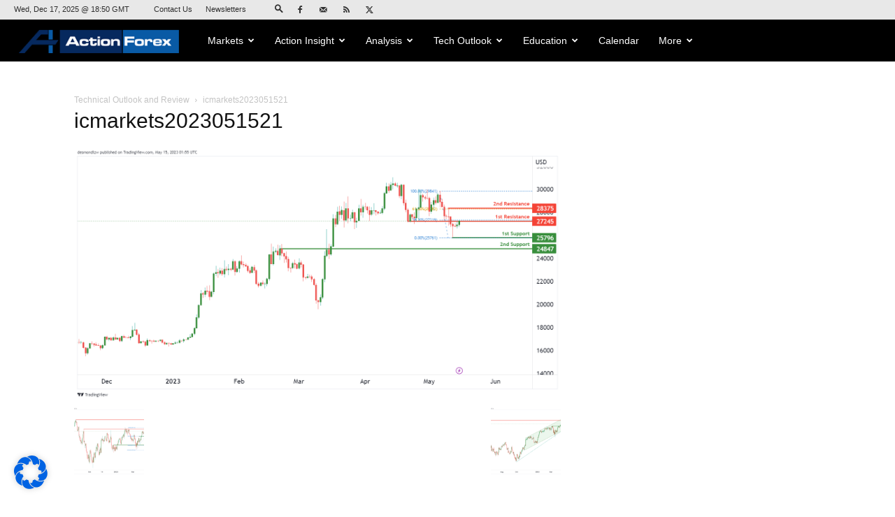

--- FILE ---
content_type: text/html; charset=UTF-8
request_url: https://www.actionforex.com/wp-admin/admin-ajax.php?td_theme_name=Newspaper&v=12.7.3
body_size: -390
content:
{"501098":31}

--- FILE ---
content_type: text/html; charset=utf-8
request_url: https://www.google.com/recaptcha/api2/aframe
body_size: 267
content:
<!DOCTYPE HTML><html><head><meta http-equiv="content-type" content="text/html; charset=UTF-8"></head><body><script nonce="St5ANRyVpdPCJg8alAA-wQ">/** Anti-fraud and anti-abuse applications only. See google.com/recaptcha */ try{var clients={'sodar':'https://pagead2.googlesyndication.com/pagead/sodar?'};window.addEventListener("message",function(a){try{if(a.source===window.parent){var b=JSON.parse(a.data);var c=clients[b['id']];if(c){var d=document.createElement('img');d.src=c+b['params']+'&rc='+(localStorage.getItem("rc::a")?sessionStorage.getItem("rc::b"):"");window.document.body.appendChild(d);sessionStorage.setItem("rc::e",parseInt(sessionStorage.getItem("rc::e")||0)+1);localStorage.setItem("rc::h",'1765997428605');}}}catch(b){}});window.parent.postMessage("_grecaptcha_ready", "*");}catch(b){}</script></body></html>